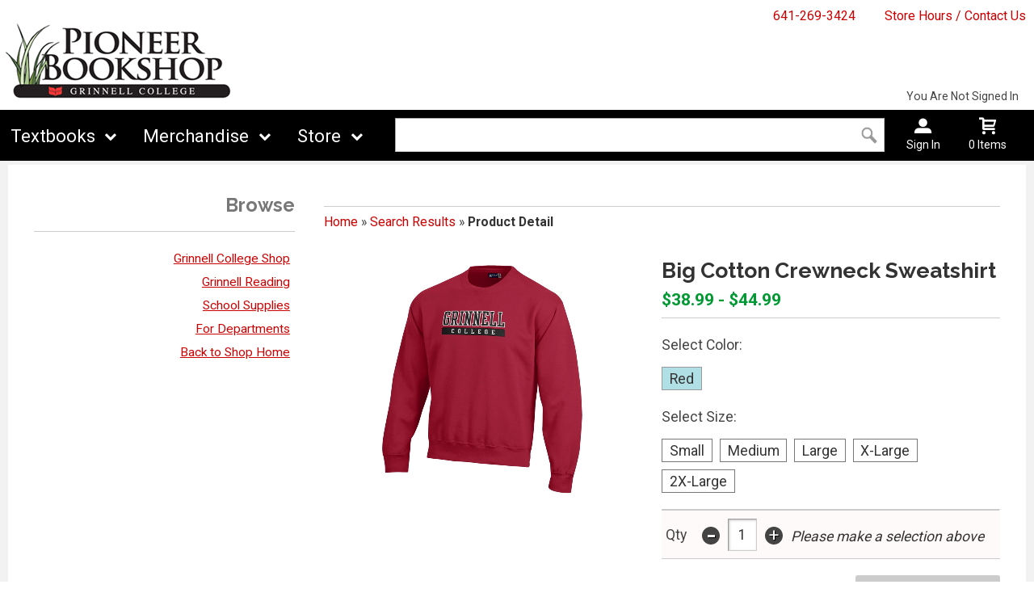

--- FILE ---
content_type: text/html; charset=UTF-8
request_url: https://bookstore.grinnell.edu/shop_product_detail.asp?catalog_group_id=LTQ&catalog_group_name=U2VhcmNoIFJlc3VsdHM&catalog_id=0&catalog_name=U2VhcmNoIFJlc3VsdHM&pf_id=11075&product_name=QmlnIENvdHRvbiBDcmV3bmVjayBTd2VhdHNoaXJ0&type=1&search_text=&f=
body_size: 28714
content:
<!-- ::: WebPRISM Template 2016-1 ::: -->


<!DOCTYPE html>
<!--[if IE]><![endif]-->
<!--[if IE 8 ]>    <html lang="en" class="ie8">    <![endif]-->
<!--[if IE 9 ]>    <html lang="en" class="ie9">    <![endif]-->
<html lang="en">
<head>
	<title>Big Cotton Crewneck Sweatshirt | Pioneer Bookshop, Grinnell College</title>
	<!--Tells IE to use the highest mode available to prevent compatability mode-->
	<meta http-equiv="X-UA-Compatible" content="IE=edge">
	<meta http-equiv="Content-Type" content="text/html; charset=UTF-8">
	<meta content="width=device-width, initial-scale=1.0" name="viewport">
	<meta name="format-detection" content="telephone=no">
	
	<style type="text/css" media="all">
    @import url("/innerweb/v4.0/styles/campushub.css");
    @import url("/innerweb/v4.0/styles/delta/delta.css");
</style>
<script type="text/javascript" src="/innerweb/v4.0/include/js/jquery-3.6.0_min.js"></script>
<script type="text/javascript" src="/innerweb/v4.0/include/js/campushub.js"></script>
<script type="text/javascript" src="/innerweb/v4.0/include/js/modals.js"></script>
<script type="text/javascript" src="/innerweb/v4.0/include/js/jqmodal.js"></script>
<script type="text/javascript" src="/innerweb/v4.0/include/js/set_modal_div_and_cart_summary_values.js"></script>
<script type="text/javascript" src="/innerweb/v4.0/include/js/modernizr.min.js"></script>

<script type="text/javascript" src="/innerweb/v4.0/include/js/isbn.js"></script><script type="text/javascript" src="/innerweb/v4.0/include/js/shop_product_detail.js"></script><script type="text/javascript" src="/innerweb/v4.0/include/js/product_rating_class.js"></script>
<script type="text/javascript">
    

    function doLoad(){
        isbn_init();InitializeProductRating();DisablefQtyEnter();productZoomInit();autoLinkInit();
    }
    window.addEventListener("load", doLoad);
</script>

<script type="text/javascript" src="/innerweb/v4.0/include/js/product_selector_object.js"></script>
<script type="text/javascript" src="/innerweb/v4.0/include/js/lightbox.js"></script>
<style type="text/css" media="screen">
    @import url("/innerweb/v4.0/styles/delta/lightbox.css");
</style>


<!-- set different prefix to be able to use a newer version of jQuery -->
<script type="text/javascript">  
    var $jq = $;   
</script>

	<link href='https://fonts.googleapis.com/css?family=Raleway:400,700%7CRoboto:400,700' rel='stylesheet' type='text/css'>
	<link rel="shortcut icon" href="includes/favicon.ico" type="image/x-icon">
	<link rel="icon" href="includes/favicon.ico" type="image/x-icon">
	
	<!-- gives ability to assign CSS specific to ie10 -->
	<script>
		if(Function('/*@cc_on return document.documentMode===10@*/')()){document.documentElement.className+=' ie10';}
	</script>
	
	<!-- Recognize HTML5 elements for browsers older than IE9 -->
	<!--[if lt IE 9]>
		
	<![endif]-->	
	
	<script type="text/javascript">
	/*! A fix for the iOS orientationchange zoom bug. Script by @scottjehl, rebound by @wilto.MIT / GPLv2 License.*/
	(function(a){function m(){d.setAttribute("content",g),h=!0}function n(){d.setAttribute("content",f),h=!1}function o(b){l=b.accelerationIncludingGravity,i=Math.abs(l.x),j=Math.abs(l.y),k=Math.abs(l.z),(!a.orientation||a.orientation===180)&&(i>7||(k>6&&j<8||k<8&&j>6)&&i>5)?h&&n():h||m()}var b=navigator.userAgent;if(!(/iPhone|iPad|iPod/.test(navigator.platform)&&/OS [1-5]_[0-9_]* like Mac OS X/i.test(b)&&b.indexOf("AppleWebKit")>-1))return;var c=a.document;if(!c.querySelector)return;var d=c.querySelector("meta[name=viewport]"),e=d&&d.getAttribute("content"),f=e+",maximum-scale=1",g=e+",maximum-scale=10",h=!0,i,j,k,l;if(!d)return;a.addEventListener("orientationchange",m,!1),a.addEventListener("devicemotion",o,!1)})(this); 
	</script>
	
	<!-- Add style sheets -->
	<link rel="stylesheet" type="text/css" href="css/main.css">
	<link rel="stylesheet" type="text/css" href="css/responsive.css">
	<link rel="stylesheet" type="text/css" href="fonts/fonts.css">
	<link rel="stylesheet" type="text/css" href="../innerweb/v4.0/template/2016-1/slick/slick.min.css">
	<link rel="stylesheet" type="text/css" href="css/print.css" media="print">

	<!-- LocalRef:4 -->

<script type="text/javascript" src="/innerweb/v4.0/include/js/cookies.js"></script>
<script type="text/javascript">
<!--
var referrer;
var rootURL = 'http://bookstore.grinnell.edu/';
var rootSURL = 'https://bookstore.grinnell.edu/';

if (cookies_enabled) {

referrer = getCookie('referring_url');
if (!referrer) {
    referrer = '';
if (referrer == ''){
referrer = 'None';
}else if((referrer.indexOf(rootURL) >= 0) || (referrer.indexOf(rootSURL) >= 0)){
referrer = 'Local';
}
setCookie('referring_url', referrer);
referrer = getCookie('referring_url');
if(!referrer){
referrer = 'Unknown';
}
}else{
    var referring_page = '';
if ((referring_page.indexOf(rootURL) >= 0) ||(referring_page.indexOf(rootSURL) >= 0) ||(referring_page == '')) {
} else {
referrer = referring_page
setCookie('referring_url', referrer);
}
}
} else {
referrer = 'Unknown';
}
//-->
</script>


<!-- Google site tag (gtag.js) - Google Universal Analytics -->
<script async src="https://www.googletagmanager.com/gtag/js?id=UA-49951850-1"></script>
<script>
window.dataLayer = window.dataLayer || [];
function gtag(){window.dataLayer.push(arguments);}
gtag('js', new Date());

gtag('config', 'UA-49951850-1', {'anonymize_ip': false, 'debug_mode': false });
</script>

</head>

<!-- body layout options: one-column | two-column | left-vert-nav | right-vert-nav -->
<body id="shop" class="one-column shop-detail">

	<div id="main-wrapper">
<div class="top-banner">
<div>
	<h1 class="top-banner-store-name"><a href="https://bookstore.grinnell.edu/default.asp?"><span class="accessibility">Welcome to </span>Pioneer Bookshop, Grinnell College</a></h1>
	<span class="top-banner-info">
		<a class="contact-phone" href="tel:641-269-3424">641-269-3424</a>
		<a href="https://bookstore.grinnell.edu/site_about_us.asp?">Store Hours / Contact Us</a>
	</span>
</div>
</div>

<header>
	
		<div id="site-name">
		<a href="https://bookstore.grinnell.edu/default.asp?">
		<img src="https://bookstore.grinnell.edu/images/logo.png" alt="Pioneer Bookshop, Grinnell College logo">
		<span>Pioneer Bookshop, Grinnell College</span></a>
		</div>
		
		<div class="menu-container">
		<div id="menu">
			<!-- INCLUDE NAV STYLE SHEET -->
<link rel="stylesheet" type="text/css" href="css/nav.css">

<!-- HTML FOR BASE NAV -->
<nav>
	<!-- MOBILE MENU OVERLAY -->
	<div class="mobile-menu-overlay"></div>
	<!-- INCLUDED FOR ACCESSIBILITY REASONS -->
	<div class="accessibility"><h2>Navigation</h2></div>
	<!-- Only displays in mobile menu -->
	<div class="mobile-menu-open"><a>Menu</a></div>
	
<div id="sitenav">
	<!-- CLOSE MENU - MOBILE ONLY -->
	<div class="mobile-menu-close"><a>Close Menu</a></div>
	<!-- ACCOUNT INFO - MOBILE ONLY -->
	<div class="mobile-login">
		
			<a href="https://bookstore.grinnell.edu/account_login.asp?">Sign In</a><a href="https://bookstore.grinnell.edu/account_create.asp?">Create an Account</a>
		
	</div>

	<!-- BEGIN NAVIGATION LINKS -->
	<ul>
		<li class="nav-home-link"><a href="default.asp">Home</a></li>
		<li><span>Textbooks</span>
			<ul>
				<li class="arrow-up"></li>
				<!--<li><a href="https://bookstore.grinnell.edu/buy_textbooks.asp?">Buy / Rent</a></li>-->
				<li><a href="https://grinnell.verbacompare.com">Compare Prices</a></li>
				
			<!--	<li><a target=_blank href="http://grinnell.redshelf.com/">Buy Ebooks</a></li>-->
				<!--<li><a href="https://bookstore.grinnell.edu/site_faculty.asp?">Faculty Adoptions</a></li>-->
			</ul>
		</li>
		<li><span>Merchandise</span>
			<ul class="mega">
				<li class="arrow-up"></li>
				<li><a href="shop_main.asp?catalog_group_id=MQ&catalog_group_name=Q2xvdGhpbmcgYW5kIEdpZnRz">Grinnell College Shop</a></li>
				<li><a href="shop_main.asp?catalog_group_id=Mw&catalog_group_name=R2lmdCBTaG9w">School Supplies</a></li>
				<li><a href="shop_main.asp?catalog_group_id=Mg&catalog_group_name=R3Jpbm5lbGwgUmVhZGluZw">Grinnell Reading</a></li>
				<li><a href="shop_main.asp?catalog_group_id=Nw&catalog_group_name=Rm9yIERlcGFydG1lbnRz">For Departments</a></li>
			</ul>
		</li>
		<li><span>Store</span>
			<ul>
				<li class="arrow-up"></li>
				<li><a href="https://bookstore.grinnell.edu/site_about_us.asp?">About Us</a></li>
				<li><a href="https://bookstore.grinnell.edu/site_customer_service.asp?">Customer Service</a></li>
				
			</ul>
		</li>
	</ul>
</div> <!-- END #sitenav -->
	
</nav> <!-- END nav -->
<script type='text/javascript' src='js/nav.js'></script>

			
			<div id="user-nav">	

			<!-- USER-SUMMARY DISPLAY -->
                <div id="user-summary"><span class="user-message logged-out">You are not signed in</span><br /><a class="user-login" href="https://bookstore.grinnell.edu/account_login.asp?">Sign In</a></div>
			
			<!-- CART-SUMMARY DISPLAY -->
			    			<div id="cart-summary"><a href="https://bookstore.grinnell.edu/cart.asp?">				<strong class="accessibility">My Cart</strong><br /><span id="cartSummaryValues"><span class="cartSummaryCount">0 items</span></span><br/><span id="cartSummaryLink"></span><br/></a></div>

						
			<!-- MOBILE SEARCH BUTTON -->
			<div class="mobile-search">
				<a title="open search">Search</a>
			</div>
			
			</div> <!-- END USER-NAV -->
			
			<div id="site-search">
	<form action="https://bookstore.grinnell.edu/search_index_results.asp?" method="get" name="siteSearch" id="frm-sitesearch">
		<label class="accessibility" for="txtSearch">Search website for products</label>
		<input name="search_text" id="txtSearch" type="text" class="box" autofocus title="Search" spellcheck="false" autocomplete="off" maxlength="50" placeholder="Search">
		<input type="hidden" name="pageaction" value="redirect">
		<input type="submit" value="GO" class="button">
	</form>
</div><!-- end #site-search -->

		</div>
		</div>
		
		<a href="#main" title="skip navigation" class="accessibility">skip to main content</a>
							
</header>

<div id="page">
<div class="subheader">
    <!-- BEGIN ALERT -->
    
    <!-- END ALERT -->
</div><!-- Go to www.addthis.com/dashboard to customize your tools -->
<script type="text/javascript" src="https://s7.addthis.com/js/300/addthis_widget.js#pubid=ra-551956727fe9daaf" async="async"></script>

<script type="text/javascript">
$(document).ready(function() {
	$(".addthis-links").insertAfter("#product-price-info");
});
</script>

<style type="text/css">
.addthis-links {margin: 1em 0 0 0;clear:both;display:inline-block;width:100%;}
#product-desc .addthis_toolbox {display:none;}
</style>


<div class="addthis-links">

<!-- Go to www.addthis.com/dashboard to customize your tools -->
<div class="addthis_sharing_toolbox"></div>

</div>
		
		<div id="content" class="three-col">
			<div id="content-top"></div>
			<div id="main" role="main">
<script type="text/javascript" src="/innerweb/v4.0/include/js/shop_product_detail_modal.js"></script>



<input type="hidden" id="display_product_zoom" value="0" />

<script type="text/javascript">
    var selectedElement = "";
    $(document).ready(function () {
        $(document).keydown(function (e) {
            var keycode = (e.keycode ? e.keycode : e.which);
            if (keycode == '13') {
                var eventTarget = $(e.target).attr("id");
                selectedElement = $("#" + eventTarget).get(0);
                $(selectedElement).trigger("mouseover");
            }
        });
	$("#product-options-list").attr("role","application");
    })

</script>

<!--<h1><span>Search Results</span></h1>-->
<h1><span></span></h1><div class="breadcrumbs-cont"><p>You are here:</p><ul class="breadcrumbs"><li><a href="https://bookstore.grinnell.edu/shop_main.asp?">Home</a> »</li>
<li><a href="https://bookstore.grinnell.edu/search_index_results.asp?search_text=&f=">Search Results</a> »</li>
<li>Product Detail</li></ul></div><meta itemprop="description" content="Big Cotton Crewneck Sweatshirt"><div id="product-detail">
<div id="product-info">
<h2 class="product-name">Big Cotton Crewneck Sweatshirt</h2>
<dl id="product-price-info"><dt class="product-price">Our Price:</dt><dd class="product-price">$38.99 - $44.99</dd></dl>
<script type="text/javascript">
btn0_0 = new Button('Red',"");
agColor = new AttributeGroup("Color",btn0_0);

btn1_0 = new Button('Small',"");
btn1_1 = new Button('Medium',"");
btn1_2 = new Button('Large',"");
btn1_3 = new Button('X-Large',"");
btn1_4 = new Button('2X-Large',"");
agSize = new AttributeGroup("Size",btn1_0,btn1_1,btn1_2,btn1_3,btn1_4);

itemList={"items": [
{"available":true,"itemNumber":"110798802","price":"$44.99","availability": "Ships within 2 business days","buttons":[btn0_0,btn1_0]},
{"available":true,"itemNumber":"110798972","price":"$44.99","availability": "Ships within 2 business days","buttons":[btn0_0,btn1_1]},
{"available":true,"itemNumber":"110799032","price":"$44.99","availability": "Ships within 2 business days","buttons":[btn0_0,btn1_2]},
{"available":true,"itemNumber":"110799102","price":"$44.99","availability": "Ships within 2 business days","buttons":[btn0_0,btn1_3]},
{"available":true,"itemNumber":"110799272","price":"$44.99","availability": "Ships within 2 business days<div class='low-inventory-message'>Buy Now! Only 4 left.</div>","buttons":[btn0_0,btn1_4]}
]
}
psObj = new ProductSelector(itemList ,agColor,agSize);
createProductSelector = function(){
psObj.setItemNumberField("frmCart", "pf_sku");
psObj.buildProductSelector("product-options-list");
}
addEvent(window,'load',createProductSelector);
</script><div id="na"></div><div id="product-options-list" role="application"></div>
<form action="https://bookstore.grinnell.edu/xt_orderform_additem.asp?" method="post" name="frmCart" id="frmCart" onsubmit="validateAddToCart(); return false;"><input type="hidden" name="__CSRFToken" id="__CSRFToken" value="GPbfL%2fC09MFVrmOdUXisBTSP3CO26wZ193ak11OVAEPh9oFsIKOWI8sg1VECOcJdvv%2fLE96zK3F6pdllBksRyMRQ0Drn6I%2bPi%2f6%2fKz%2fuI37C2g8hTq30zA6xMJ0meUXp">
<div id="product-summary">
<table><caption class="accessibility">Product availability, quantity, selected option, and price</caption><tr><th scope="col" class="accessibility">Product Availability</th></tr><tr><td colspan="3">
<div id="product-availability">

</div>
</td></tr><tr><th scope="col" class="accessibility">Quantity</th><th scope="col" class="accessibility">Selected Option</th><th scope="col" class="accessibility">Price</th></tr>
<tr><td id="qty">qty <input type="text" name="qty" id="fQty" class="box" value="1" maxlength="4"/></td><td id="options"><em>Please make a selection above</em></td><td id="price"></td></tr>
</table></div>
<input type="hidden" name="pf_id" id="pf_id" value="11075"/>
<input type="hidden" name="target" value=""/>
<input type="hidden" name="catalog_group_name" value="U2VhcmNoIFJlc3VsdHM"/>
<input type="hidden" name="catalog_group_id" value="LTQ"/>
<input type="hidden" name="catalog_id" value="0"/>
<input type="hidden" name="catalog_name" value="U2VhcmNoIFJlc3VsdHM"/>

<input type="hidden" name="type" value="1"/>
<input type="hidden" name="sku_id" id="pf_sku"/><input type="submit" name="addcart" value="+ add to cart" class="button" disabled="true"/>

</form>
</div>
<div id="product-attribute-photo"></div><div id="product-photo"><input type="hidden" id="defaultImage" value="outerweb/product_images/11079910l.png"><a href="outerweb/product_images/11079910l.png" target="productphoto" class="product-photo" onclick="enlarge('outerweb/product_images/11079910l.png');return false;" rel="lightbox" title="Big Cotton Crewneck Sweatshirt"><img src="outerweb/product_images/11079910l.png" onerror="badImage(this)" alt="Big Cotton Crewneck Sweatshirt (SKU 110798802)" title="Big Cotton Crewneck Sweatshirt (SKU 110798802)" width="170" /></a> <a id="enlarge" href="outerweb/product_images/11079910l.png" onclick="enlarge('outerweb/product_images/11079910l.png'); return false;" rel="lightbox" title="Big Cotton Crewneck Sweatshirt">enlarge image</a></div></div>
<div id="product-desc" class="product-block"><h3><span>Product Description</span></h3><p>Printed in black and white ink.  Comfort at its best! 80% Cotton/20% Polyester fleece with a crew neck.</p></div><div class="recommended-products"><h3><span>Customers who bought this item also bought</span></h3><ul class="product-block-thumbnails"><li><a href="https://bookstore.grinnell.edu/shop_product_detail.asp?catalog_group_id=MQ&catalog_group_name=R3Jpbm5lbGwgQ29sbGVnZSBTaG9w&catalog_id=778&catalog_name=VC1zaGlydHM&product_name=VC1TaGlydHMgRm9yIEdyaW5uZWxsIFNwb3J0cw&pf_id=11207&type=1&target=shop_main.asp"><img src="outerweb/product_images/11011750t.png" alt="T-Shirts For Grinnell Sports" class="product-small-thumb" width="48" /></a><a href="https://bookstore.grinnell.edu/shop_product_detail.asp?catalog_group_id=MQ&catalog_group_name=R3Jpbm5lbGwgQ29sbGVnZSBTaG9w&catalog_id=778&catalog_name=VC1zaGlydHM&product_name=VC1TaGlydHMgRm9yIEdyaW5uZWxsIFNwb3J0cw&pf_id=11207&type=1&target=shop_main.asp">T-Shirts For Grinnell Sports</a></li><li><a href="https://bookstore.grinnell.edu/shop_product_detail.asp?catalog_group_id=MQ&catalog_group_name=R3Jpbm5lbGwgQ29sbGVnZSBTaG9w&catalog_id=769&catalog_name=U3dlYXRzaGlydHM&product_name=QmlnIENvdHRvbiBIb25vciBHIEhvb2RlZCBTd2VhdHNoaXJ0&pf_id=11078&type=1&target=shop_main.asp"><img src="outerweb/product_images/11080183t.png" alt="Big Cotton Honor G Hooded Sweatshirt" class="product-small-thumb" width="48" /></a><a href="https://bookstore.grinnell.edu/shop_product_detail.asp?catalog_group_id=MQ&catalog_group_name=R3Jpbm5lbGwgQ29sbGVnZSBTaG9w&catalog_id=769&catalog_name=U3dlYXRzaGlydHM&product_name=QmlnIENvdHRvbiBIb25vciBHIEhvb2RlZCBTd2VhdHNoaXJ0&pf_id=11078&type=1&target=shop_main.asp">Big Cotton Honor G Hooded Sweatshirt</a></li><li><a href="https://bookstore.grinnell.edu/shop_product_detail.asp?catalog_group_id=MQ&catalog_group_name=R3Jpbm5lbGwgQ29sbGVnZSBTaG9w&catalog_id=778&catalog_name=VC1zaGlydHM&product_name=R3Jpbm5lbGw6IENvbnZlbmllbnRseSBMb2NhdGVkIFQtc2hpcnQ&pf_id=11212&type=1&target=shop_main.asp"><img src="outerweb/product_images/11067863t.png" alt="Grinnell: Conveniently Located T-shirt" class="product-small-thumb" width="48" /></a><a href="https://bookstore.grinnell.edu/shop_product_detail.asp?catalog_group_id=MQ&catalog_group_name=R3Jpbm5lbGwgQ29sbGVnZSBTaG9w&catalog_id=778&catalog_name=VC1zaGlydHM&product_name=R3Jpbm5lbGw6IENvbnZlbmllbnRseSBMb2NhdGVkIFQtc2hpcnQ&pf_id=11212&type=1&target=shop_main.asp">Grinnell: Conveniently Located T-shirt</a></li><li><a href="https://bookstore.grinnell.edu/shop_product_detail.asp?catalog_group_id=MQ&catalog_group_name=R3Jpbm5lbGwgQ29sbGVnZSBTaG9w&catalog_id=769&catalog_name=U3dlYXRzaGlydHM&product_name=UmVkIEhvb2RlZCBTd2VhdHNoaXJ0IHdpdGggQmxvY2sgTGV0dGVyaW5n&pf_id=10884&type=1&target=shop_main.asp"><img src="outerweb/product_images/11001300t.png" alt="Red Hooded Sweatshirt with Block Lettering" class="product-small-thumb" width="48" /></a><a href="https://bookstore.grinnell.edu/shop_product_detail.asp?catalog_group_id=MQ&catalog_group_name=R3Jpbm5lbGwgQ29sbGVnZSBTaG9w&catalog_id=769&catalog_name=U3dlYXRzaGlydHM&product_name=UmVkIEhvb2RlZCBTd2VhdHNoaXJ0IHdpdGggQmxvY2sgTGV0dGVyaW5n&pf_id=10884&type=1&target=shop_main.asp">Red Hooded Sweatshirt with Block Lettering</a></li><li><a href="https://bookstore.grinnell.edu/shop_product_detail.asp?catalog_group_id=MQ&catalog_group_name=R3Jpbm5lbGwgQ29sbGVnZSBTaG9w&catalog_id=769&catalog_name=U3dlYXRzaGlydHM&product_name=QmxhY2sgSG9vZGVkIFN3ZWF0c2hpcnQgd2l0aCBDb2xsZWdlIFNlYWw&pf_id=10883&type=1&target=shop_main.asp"><img src="outerweb/product_images/10999028t.png" alt="Black Hooded Sweatshirt with College Seal" class="product-small-thumb" width="48" /></a><a href="https://bookstore.grinnell.edu/shop_product_detail.asp?catalog_group_id=MQ&catalog_group_name=R3Jpbm5lbGwgQ29sbGVnZSBTaG9w&catalog_id=769&catalog_name=U3dlYXRzaGlydHM&product_name=QmxhY2sgSG9vZGVkIFN3ZWF0c2hpcnQgd2l0aCBDb2xsZWdlIFNlYWw&pf_id=10883&type=1&target=shop_main.asp">Black Hooded Sweatshirt with College Seal</a></li></ul></div>
</div>
<div id="sub-nav">
<h2>Browse</h2><ul><li><a href="https://bookstore.grinnell.edu/shop_main.asp?catalog_group_id=MQ&catalog_group_name=R3Jpbm5lbGwgQ29sbGVnZSBTaG9w">Grinnell College Shop</a></li><li><a href="https://bookstore.grinnell.edu/shop_main.asp?catalog_group_id=Mg&catalog_group_name=R3Jpbm5lbGwgUmVhZGluZw">Grinnell Reading</a></li><li><a href="https://bookstore.grinnell.edu/shop_main.asp?catalog_group_id=Mw&catalog_group_name=U2Nob29sIFN1cHBsaWVz">School Supplies</a></li><li><a href="https://bookstore.grinnell.edu/shop_main.asp?catalog_group_id=Nw&catalog_group_name=Rm9yIERlcGFydG1lbnRz">For Departments</a></li></ul>
</div><div id="advertising">
<div id="adblock">


</div>

</div>
			<div id="content-bottom"></div>			
		</div>

</div><!-- end page -->

<footer>
	<div id="footer-box">
	<h1 class="accessibility">Pioneer Bookshop, Grinnell College - Website Footer</h1>
		<div class="footer-leftcol">
			<h2 class="accessibility">Info and Sign Ups</h2>
			
			
			<div class="footer-block">
				<!-- BEGIN STORE HOURS -->
<div class="store-hours"><div class="hours-block-1"><h3 class="h5">Regular Hours</h3><table><caption class="accessibility">Store hours</caption><tbody><tr><th scope="row">Monday</th><td>8:30AM - 5:00PM</td></tr><tr><th scope="row">Tuesday</th><td>8:30AM - 5:00PM</td></tr><tr><th scope="row">Wednesday</th><td>8:30AM - 5:00PM</td></tr><tr class="is-today is-closed"><th scope="row"><span class="closed-icon" aria-hidden="true"></span>Thursday</th><td>8:30AM - 5:00PM</td></tr><tr><th scope="row">Friday</th><td>8:30AM - 5:00PM</td></tr><tr><th scope="row">Saturday</th><td>9:00AM - 1:00PM</td></tr><tr><th scope="row">Sunday</th><td>CLOSED</td></tr></tbody></table></div></div>
<!-- END STORE HOURS -->
			</div>
			
		</div>
		
		<div class="footer-rightcol">
			<h2 class="accessibility">Footer Navigation Links</h2>
			<div id="footer-menu" class="footer-links">
			
				<div class="footer-block checkout-hide">
					<h3>Textbooks</h3>
					<!--<a href="https://bookstore.grinnell.edu/buy_textbooks.asp?">Buy / Rent Textbooks</a>-->
					<a href="https://grinnell.verbacompare.com">Buy / Rent Textbooks</a>
					
					<!--<a href="https://bookstore.grinnell.edu/site_faculty.asp?">Faculty Adoptions</a>-->
					
				</div>
				
				<div class="footer-block checkout-hide">
					<h3>Merchandise</h3>
					<a href="shop_main.asp?catalog_group_id=MQ&catalog_group_name=Q2xvdGhpbmcgYW5kIEdpZnRz">Grinnell College Shop</a>
					<a href="shop_main.asp?catalog_group_id=Mw&catalog_group_name=R2lmdCBTaG9w">School Supplies</a>
					<a href="shop_main.asp?catalog_group_id=Mg&catalog_group_name=R3Jpbm5lbGwgUmVhZGluZw">Grinnell Reading</a>
					<a href="shop_main.asp?catalog_group_id=Nw&catalog_group_name=Rm9yIERlcGFydG1lbnRz">For Departments</a>
				</div>
				
				<div class="footer-block checkout-hide">
					<h3>Store</h3>
					<a href="https://bookstore.grinnell.edu/site_about_us.asp?">About Us</a>
					<a href="https://bookstore.grinnell.edu/site_customer_service.asp?">Customer Service</a>
					<a href="https://bookstore.grinnell.edu/site_customer_service.asp?#returns">Returns</a>
					<a href="https://bookstore.grinnell.edu/site_customer_service.asp?#shipping">Shipping</a>
				</div>
				
				<div class="footer-block">
					<h3>Find Us</h3>
                    <a target="_blank" href="https://goo.gl/maps/Nw31thWCcum">933 Main Street<br>Grinnell, IA<span>&nbsp;</span>50112</a>
					<a href="tel:641-269-3424">641-269-3424</a>
				</div>

			</div>
			
			<hr>
			
			<div class="footer-block checkout-hide">
				<h3>Stay Connected</h3>
				<div class="sociallinks">
				<a class="facebook" target="_blank" title="Link to Facebook" href="https://www.facebook.com/grinnellcollegebookstore/"><span class="accessibility">Visit us on Facebook</span></a>
			<!--	<a class="twitter" target="_blank" title="Link to Twitter" href="https://twitter.com/nebraskabookco"><span class="accessibility">Visit us on Twitter</span></a>
				
				<a class="linkedin" target="_blank" title="Link to LinkedIn" href="https://www.linkedin.com/company/27071?trk=tyah&trkInfo=clickedVertical:company,clickedEntityId:27071,idx:2-1-2,tarId:1452116565480,tas:nebraska%20book%20com"><span class="accessibility">Visit us on LinkedIn</span></a>
				<a class="youtube" target="_blank" title="Link to YouTube" href="https://www.youtube.com/channel/UC-H2IsTqg3xr0uII9vqxyIA"><span class="accessibility">Visit us on YouTube</span></a>
				
				<a class="googleplus" target="_blank" title="Link to Google+" href="http://www.plus.google.com"><span class="accessibility">Visit us on Google+</span></a>
				<a class="instagram" target="_blank" title="Link to Instagram" href="http://instagram.com/"><span class="accessibility">Visit us on Instagram</span></a>
				<a class="pinterest" target="_blank" title="Link to Pinterest" href="https://www.pinterest.com/"><span class="accessibility">Visit us on Pinterest</span></a>
				<a class="flickr" target="_blank" title="Link to Flickr" href="https://www.flickr.com/"><span class="accessibility">Visit us on Flickr</span></a>
				<a class="foursquare" target="_blank" title="Link to Foursquare" href="https://www.foursquare.com/"><span class="accessibility">Visit us on Foursquare</span></a>
				<a class="yelp" target="_blank" title="Link to Yelp" href="https://www.yelp.com/"><span class="accessibility">Visit us on Yelp</span></a>
				-->
				<a class="contact-email" href="mailto:bookstore@grinnell.edu" title="Link to Email Us"><span class="accessibility">Email Us</span></a>
				</div>
			</div>

		</div>
		<a class="to-top" title="click to go to the top of the page"></a>
		
	</div><!-- end footer-box -->
	<div class="copy-info checkout-hide">
		&copy;&nbsp;2026&nbsp;Pioneer Bookshop, Grinnell College
		 | 
		<a href="https://bookstore.grinnell.edu/site_terms_of_use.asp?">Privacy Policy</a>
		 | 
		<a href="https://bookstore.grinnell.edu/site_terms_of_use.asp?#terms">Terms of Use</a>
	</div>
	

</footer>

<!-- DO NOT REMOVE -->

<script type='text/javascript' src='js/responsive.js'></script>
<script type='text/javascript' src='js/custom.js'></script>	
		
	
	<div id="extra1"><div></div></div>
	<div id="extra2">&nbsp;</div>
	
</div> <!-- end main-wrapper -->




<!-- CONVERSION TRACKING SCRIPTS FOR EVERY PAGE -->

	<!-- # INCLUDE VIRTUAL="/innerweb/v4.0/marketing/AvantLink.asp" -->

	<!-- # INCLUDE VIRTUAL="/innerweb/v4.0/marketing/Cybba.asp" -->

<!-- END CONVERSION TRACKING SCRIPTS FOR EVERY PAGE -->




<script type="text/javascript" src="/bnith__qXEZuhILECGiUMwF3U42gJxJ6TZ7bGz5COdxcx5JUSLN-Ff7ST0tMmfc3jSl-yWpSS-ISupa9C0="></script> <script language="JavaScript" type="text/javascript">const _0x35e8=['visitorId','18127kSXadA','356575NPKVMA','7306axxsAH','get','657833TzFjkt','717302TQdBjl','34lMHocq','x-bni-rncf=1768474969375;expires=Thu, 01 Jan 2037 00:00:00 UTC;path=/;','61XMWbpU','cookie',';expires=Thu, 01 Jan 2037 00:00:00 UTC;path=/;','then','651866OSUgMa','811155xdatvf','x-bni-fpc='];function _0x258e(_0x5954fe,_0x43567d){return _0x258e=function(_0x35e81f,_0x258e26){_0x35e81f=_0x35e81f-0x179;let _0x1280dc=_0x35e8[_0x35e81f];return _0x1280dc;},_0x258e(_0x5954fe,_0x43567d);}(function(_0x5674de,_0xdcf1af){const _0x512a29=_0x258e;while(!![]){try{const _0x55f636=parseInt(_0x512a29(0x17b))+-parseInt(_0x512a29(0x179))*parseInt(_0x512a29(0x17f))+-parseInt(_0x512a29(0x183))+-parseInt(_0x512a29(0x184))+parseInt(_0x512a29(0x187))*parseInt(_0x512a29(0x17d))+parseInt(_0x512a29(0x188))+parseInt(_0x512a29(0x17c));if(_0x55f636===_0xdcf1af)break;else _0x5674de['push'](_0x5674de['shift']());}catch(_0xd3a1ce){_0x5674de['push'](_0x5674de['shift']());}}}(_0x35e8,0x6b42d));function getClientIdentity(){const _0x47e86b=_0x258e,_0x448fbc=FingerprintJS['load']();_0x448fbc[_0x47e86b(0x182)](_0x4bb924=>_0x4bb924[_0x47e86b(0x17a)]())[_0x47e86b(0x182)](_0x2f8ca1=>{const _0x44872c=_0x47e86b,_0xa48f50=_0x2f8ca1[_0x44872c(0x186)];document[_0x44872c(0x180)]=_0x44872c(0x185)+_0xa48f50+_0x44872c(0x181),document[_0x44872c(0x180)]=_0x44872c(0x17e);});}getClientIdentity();</script></body>

</html>


--- FILE ---
content_type: text/css
request_url: https://bookstore.grinnell.edu/innerweb/v4.0/styles/delta/delta.css
body_size: 2454
content:

@import url("../tools.css");
@import url("layout.css");

/* NAVIGATION STYLES */

	#nav {
		height: 39px;
		padding: 8px 0 0 0;
		text-transform: uppercase;
		font-size: 1.2em;
		font-weight: bold;
	}
	
	#nav li {
		height: 29px;
		padding: 3px 6px 0 6px;
		margin: 0;
		background: transparent url("/innerweb/v4.0/styles/delta/images/nav_middle_middle.png") top left repeat-x;
	}
	
	#nav li.label {
		padding: 0 8px;
		background: #FAFAF5 url("/innerweb/v4.0/styles/delta/images/nav_left.png") top left no-repeat;
	}
	
	#nav li.label div {
		padding-top: 6px;
	}
	
	#nav li.first {
		padding-left: 12px;
		background: transparent url("/innerweb/v4.0/styles/delta/images/nav_middle_left.png") top left no-repeat;
	}
	
	#nav li.last {
		padding-right: 12px;
		background: transparent url("/innerweb/v4.0/styles/delta/images/nav_middle_right.png") top right no-repeat;
	}
	
	#nav li#nav-shop {
		background: transparent;
	}	
	
	#nav li.ungrouped {
		background: none !important;
	}
	
	#nav a,
	#nav a:link,
	#nav a:active,
	#nav a:visited {
		font-size: 150%;
		text-decoration: none;
	}
	

	/* NAV CARET */
	
	#extra1 {
        position: absolute;
        top: 93px;
        left: 0px;
        width: 100%;
	}
	
	    #extra1 div {
            width: 765px;
            height: 12px;
            margin: 0 auto 0 auto;
	    }    

	    
/*
		#sell #nav-sell span,
		#buy #nav-buy span,
		#swap #nav-swap span,
		#shop #nav-shop span,
		#reserve #nav-reserve span
		{  
	    background: transparent url("/innerweb/v4.0/styles/delta/images/nav_caret.gif") bottom no-repeat;
	    height:36px;
	    display:block;
	    }  */
	 
	    body#buy #extra1 div,
	    body#sell #extra1 div,
	    body#reserve #extra1 div,
	    body#swap #extra1 div,
	    body#shop #extra1 div {
	        background: transparent url("/innerweb/v4.0/styles/delta/images/nav_caret.gif") no-repeat;   
	    }
	    
	    body#buy #extra1 div {
            background-position: 93px 0;
	    }
	    
	    body#sell #extra1 div {
            background-position: 142px 0;
	    }
	    
	    body#reserve #extra1 div {
            background-position: 210px 0;
	    }
	    
	    body#swap #extra1 div {
            background-position: 280px 0;
	    }
	    
	    body#shop #extra1 div {
            background-position: 345px 0;
	    }

/* END NAVIGATION STYLES */

